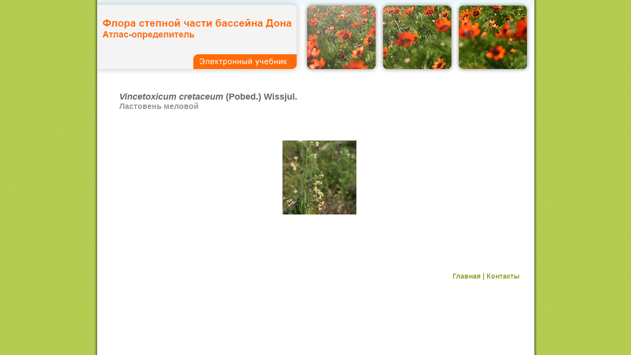

--- FILE ---
content_type: text/html
request_url: https://flora-don.sfedu.ru/book/Search/Data/%D0%9B%D0%B0%D1%81%D1%82%D0%BE%D0%B2%D0%B5%D0%BD%D1%8C%201/Vincetoxicum%20cretaceum/index_1.html
body_size: 991
content:
<html><head>
<title>Vincetoxicum cretaceum (Pobed.) Wissjul. - Ластовень меловой</title>
<meta content="text/html; charset=utf-8" http-equiv=Content-Type>
<meta content=ru http-equiv=Content-Language>

<style type="text/css">
<!--
BODY {
	SCROLLBAR-FACE-COLOR: #f7f7f7;
	SCROLLBAR-HIGHLIGHT-COLOR: #f7f7f7;
	SCROLLBAR-SHADOW-COLOR: #f7f7f7;
	SCROLLBAR-3DLIGHT-COLOR: #c6c6c6;
	SCROLLBAR-ARROW-COLOR: #53595c;
	SCROLLBAR-TRACK-COLOR: #FFFFFF;
	SCROLLBAR-DARKSHADOW-COLOR: #c6c6c6;
	COLOR: #222629;
	background-image: url(../../../../img/bg.gif);
	background-color: #FFBF17;
}
.style8 {
	font-family: Arial, Helvetica, sans-serif;
	font-size: 18px;
	font-style: italic;
	color: #666666;
	font-weight: bold;
}
.style9 {
	font-family: Arial, Helvetica, sans-serif;
	font-size: 18px;
	color: #666666;
	font-weight: bold;
}
.style10 {
	font-size: 16px;
	font-family: Arial, Helvetica, sans-serif;
	color: #999999;
	font-weight: bold;
}
.style11 {
	color: #90A730;
	font-size: 14px;
	font-family: Arial, Helvetica, sans-serif;
	font-weight: bold;
	text-decoration: none;
}

-->
</style>
</head>

<body text=#000000 topmargin="0" leftmargin="0">
<table height="100%" width="897" border="0" align="center" cellPadding="0" cellSpacing="0" bgcolor="#FFFFFF">
			<tr>
			<td rowspan="4" width="5"  valign="top"  background="../../../../img/bg_left.gif" bgcolor="#FFFFFF"><img src="../../../../img/1.gif"></td>
				<td width="887" height="150" valign="top" bgcolor="#FFFFFF"><img src="../../../../img/inter.jpg" width="887" height="150"></td>
				<td rowspan="4" width="5" valign="top"  background="../../../../img/bg_right.gif" bgcolor="#FFFFFF"><img src="../../../../img/1.gif"></td>

</tr>
<tr>
<td valign="top">
<table width="887" height="100%" border="0" align="center" cellPadding="0" cellSpacing="0">
			<tr>
			<td width="25" align="right" valign="top"><img src="../../../../img/1.gif"></td>
				<td style="padding-left:20; padding-right:30;" height="260" valign="top">
				
				<br><br>
				<span class="style8">Vincetoxicum cretaceum
 </span> <span class="style9">(Pobed.) Wissjul.</span><br>
				<span class="style10">Ластовень меловой
                </span><br>
<br><br><br>
				<div align="justify">
<table width="700" border="0" cellspacing="3" cellpadding="3" align="center">
  <tr>
		<td>
			<div align="center"><a href="01.jpg" target="_blank"><img src="01p.jpg" width="150" height="150" border="0"></a></div>
		</td>
  </tr>

</table>			<br><br>	
              </td>

</tr>
<tr><td align="right" valign="middle" width="887" height="40" colspan="3" style="padding-right:30;" bgcolor="#FFFFFF"><a href="../../../../index.html" class="style11">Главная</a> <span class="style11">| <a href="../../../../kontakt.html" class="style11">Контакты</a></span></td>
</tr>
</table></td></tr>
</table>
</body>
</html>
